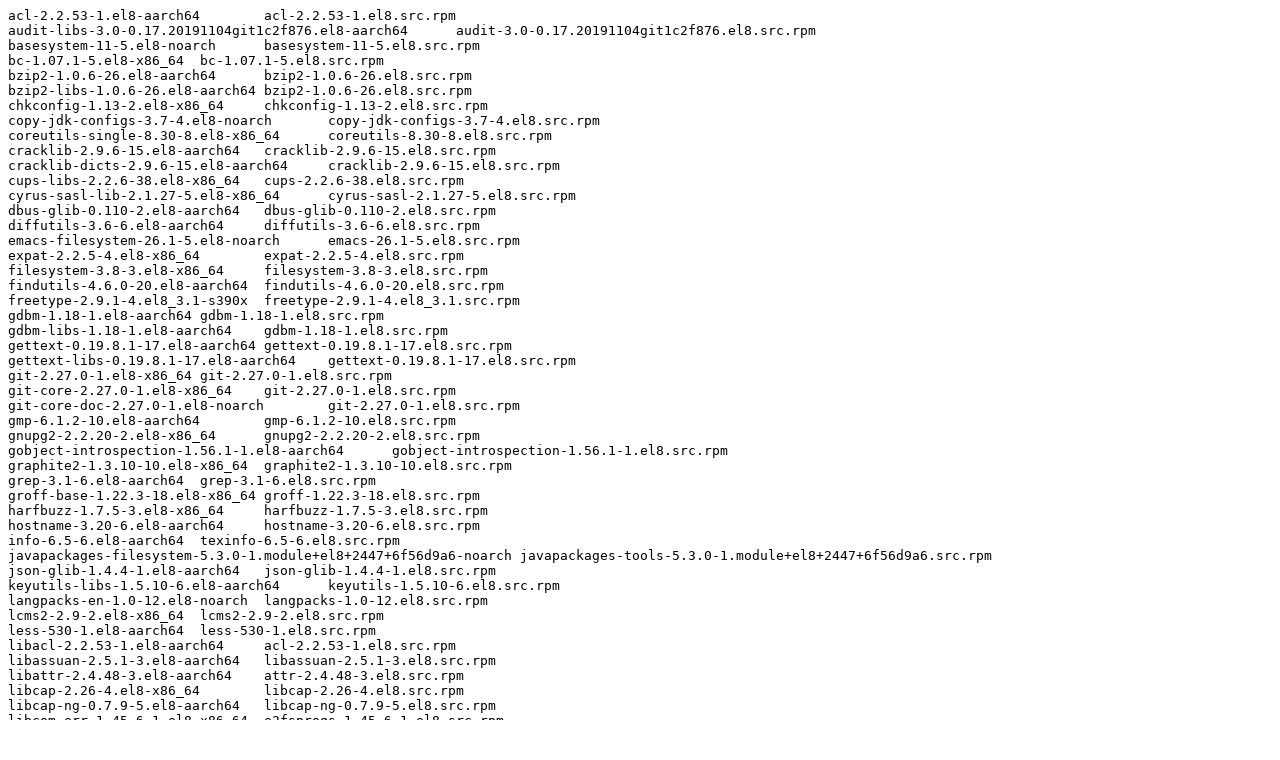

--- FILE ---
content_type: text/plain; charset=UTF-8
request_url: https://ftp.redhat.com/pub/redhat/containers/openshift4/ose-jenkins-agent-base/v4.9.0-202202080146.p0.ga71a115.assembly.stream.txt
body_size: 2407
content:
acl-2.2.53-1.el8-aarch64	acl-2.2.53-1.el8.src.rpm
audit-libs-3.0-0.17.20191104git1c2f876.el8-aarch64	audit-3.0-0.17.20191104git1c2f876.el8.src.rpm
basesystem-11-5.el8-noarch	basesystem-11-5.el8.src.rpm
bc-1.07.1-5.el8-x86_64	bc-1.07.1-5.el8.src.rpm
bzip2-1.0.6-26.el8-aarch64	bzip2-1.0.6-26.el8.src.rpm
bzip2-libs-1.0.6-26.el8-aarch64	bzip2-1.0.6-26.el8.src.rpm
chkconfig-1.13-2.el8-x86_64	chkconfig-1.13-2.el8.src.rpm
copy-jdk-configs-3.7-4.el8-noarch	copy-jdk-configs-3.7-4.el8.src.rpm
coreutils-single-8.30-8.el8-x86_64	coreutils-8.30-8.el8.src.rpm
cracklib-2.9.6-15.el8-aarch64	cracklib-2.9.6-15.el8.src.rpm
cracklib-dicts-2.9.6-15.el8-aarch64	cracklib-2.9.6-15.el8.src.rpm
cups-libs-2.2.6-38.el8-x86_64	cups-2.2.6-38.el8.src.rpm
cyrus-sasl-lib-2.1.27-5.el8-x86_64	cyrus-sasl-2.1.27-5.el8.src.rpm
dbus-glib-0.110-2.el8-aarch64	dbus-glib-0.110-2.el8.src.rpm
diffutils-3.6-6.el8-aarch64	diffutils-3.6-6.el8.src.rpm
emacs-filesystem-26.1-5.el8-noarch	emacs-26.1-5.el8.src.rpm
expat-2.2.5-4.el8-x86_64	expat-2.2.5-4.el8.src.rpm
filesystem-3.8-3.el8-x86_64	filesystem-3.8-3.el8.src.rpm
findutils-4.6.0-20.el8-aarch64	findutils-4.6.0-20.el8.src.rpm
freetype-2.9.1-4.el8_3.1-s390x	freetype-2.9.1-4.el8_3.1.src.rpm
gdbm-1.18-1.el8-aarch64	gdbm-1.18-1.el8.src.rpm
gdbm-libs-1.18-1.el8-aarch64	gdbm-1.18-1.el8.src.rpm
gettext-0.19.8.1-17.el8-aarch64	gettext-0.19.8.1-17.el8.src.rpm
gettext-libs-0.19.8.1-17.el8-aarch64	gettext-0.19.8.1-17.el8.src.rpm
git-2.27.0-1.el8-x86_64	git-2.27.0-1.el8.src.rpm
git-core-2.27.0-1.el8-x86_64	git-2.27.0-1.el8.src.rpm
git-core-doc-2.27.0-1.el8-noarch	git-2.27.0-1.el8.src.rpm
gmp-6.1.2-10.el8-aarch64	gmp-6.1.2-10.el8.src.rpm
gnupg2-2.2.20-2.el8-x86_64	gnupg2-2.2.20-2.el8.src.rpm
gobject-introspection-1.56.1-1.el8-aarch64	gobject-introspection-1.56.1-1.el8.src.rpm
graphite2-1.3.10-10.el8-x86_64	graphite2-1.3.10-10.el8.src.rpm
grep-3.1-6.el8-aarch64	grep-3.1-6.el8.src.rpm
groff-base-1.22.3-18.el8-x86_64	groff-1.22.3-18.el8.src.rpm
harfbuzz-1.7.5-3.el8-x86_64	harfbuzz-1.7.5-3.el8.src.rpm
hostname-3.20-6.el8-aarch64	hostname-3.20-6.el8.src.rpm
info-6.5-6.el8-aarch64	texinfo-6.5-6.el8.src.rpm
javapackages-filesystem-5.3.0-1.module+el8+2447+6f56d9a6-noarch	javapackages-tools-5.3.0-1.module+el8+2447+6f56d9a6.src.rpm
json-glib-1.4.4-1.el8-aarch64	json-glib-1.4.4-1.el8.src.rpm
keyutils-libs-1.5.10-6.el8-aarch64	keyutils-1.5.10-6.el8.src.rpm
langpacks-en-1.0-12.el8-noarch	langpacks-1.0-12.el8.src.rpm
lcms2-2.9-2.el8-x86_64	lcms2-2.9-2.el8.src.rpm
less-530-1.el8-aarch64	less-530-1.el8.src.rpm
libacl-2.2.53-1.el8-aarch64	acl-2.2.53-1.el8.src.rpm
libassuan-2.5.1-3.el8-aarch64	libassuan-2.5.1-3.el8.src.rpm
libattr-2.4.48-3.el8-aarch64	attr-2.4.48-3.el8.src.rpm
libcap-2.26-4.el8-x86_64	libcap-2.26-4.el8.src.rpm
libcap-ng-0.7.9-5.el8-aarch64	libcap-ng-0.7.9-5.el8.src.rpm
libcom_err-1.45.6-1.el8-x86_64	e2fsprogs-1.45.6-1.el8.src.rpm
libcroco-0.6.12-4.el8_2.1-aarch64	libcroco-0.6.12-4.el8_2.1.src.rpm
libedit-3.1-23.20170329cvs.el8-x86_64	libedit-3.1-23.20170329cvs.el8.src.rpm
libffi-3.1-22.el8-x86_64	libffi-3.1-22.el8.src.rpm
libgcrypt-1.8.5-4.el8-x86_64	libgcrypt-1.8.5-4.el8.src.rpm
libgpg-error-1.31-1.el8-aarch64	libgpg-error-1.31-1.el8.src.rpm
libidn2-2.2.0-1.el8-aarch64	libidn2-2.2.0-1.el8.src.rpm
libjpeg-turbo-1.5.3-10.el8-aarch64	libjpeg-turbo-1.5.3-10.el8.src.rpm
libksba-1.3.5-7.el8-aarch64	libksba-1.3.5-7.el8.src.rpm
libmaxminddb-1.2.0-10.el8-s390x	libmaxminddb-1.2.0-10.el8.src.rpm
libmetalink-0.1.3-7.el8-aarch64	libmetalink-0.1.3-7.el8.src.rpm
libmnl-1.0.4-6.el8-aarch64	libmnl-1.0.4-6.el8.src.rpm
libmodulemd-2.9.4-2.el8-x86_64	libmodulemd-2.9.4-2.el8.src.rpm
libnghttp2-1.33.0-3.el8_2.1-aarch64	nghttp2-1.33.0-3.el8_2.1.src.rpm
libnl3-3.5.0-1.el8-aarch64	libnl3-3.5.0-1.el8.src.rpm
libnsl2-1.2.0-2.20180605git4a062cf.el8-aarch64	libnsl2-1.2.0-2.20180605git4a062cf.el8.src.rpm
libpng-1.6.34-5.el8-x86_64	libpng-1.6.34-5.el8.src.rpm
libpsl-0.20.2-6.el8-x86_64	libpsl-0.20.2-6.el8.src.rpm
libreport-filesystem-2.9.5-15.el8-x86_64	libreport-2.9.5-15.el8.src.rpm
libsigsegv-2.11-5.el8-aarch64	libsigsegv-2.11-5.el8.src.rpm
libssh-0.9.4-2.el8-x86_64	libssh-0.9.4-2.el8.src.rpm
libssh-config-0.9.4-2.el8-noarch	libssh-0.9.4-2.el8.src.rpm
libtasn1-4.13-3.el8-aarch64	libtasn1-4.13-3.el8.src.rpm
libtirpc-1.1.4-4.el8-aarch64	libtirpc-1.1.4-4.el8.src.rpm
libunistring-0.9.9-3.el8-aarch64	libunistring-0.9.9-3.el8.src.rpm
libusbx-1.0.23-4.el8-x86_64	libusbx-1.0.23-4.el8.src.rpm
libuser-0.62-23.el8-aarch64	libuser-0.62-23.el8.src.rpm
libutempter-1.1.6-14.el8-aarch64	libutempter-1.1.6-14.el8.src.rpm
libverto-0.3.0-5.el8-aarch64	libverto-0.3.0-5.el8.src.rpm
libxcrypt-4.1.1-4.el8-aarch64	libxcrypt-4.1.1-4.el8.src.rpm
libxkbcommon-0.9.1-1.el8-x86_64	libxkbcommon-0.9.1-1.el8.src.rpm
libyaml-0.1.7-5.el8-aarch64	libyaml-0.1.7-5.el8.src.rpm
libzstd-1.4.4-1.el8-x86_64	zstd-1.4.4-1.el8.src.rpm
lksctp-tools-1.0.18-3.el8-x86_64	lksctp-tools-1.0.18-3.el8.src.rpm
lsof-4.93.2-1.el8-x86_64	lsof-4.93.2-1.el8.src.rpm
lua-5.3.4-11.el8-x86_64	lua-5.3.4-11.el8.src.rpm
lua-libs-5.3.4-11.el8-aarch64	lua-5.3.4-11.el8.src.rpm
mpfr-3.1.6-1.el8-aarch64	mpfr-3.1.6-1.el8.src.rpm
ncurses-6.1-7.20180224.el8-x86_64	ncurses-6.1-7.20180224.el8.src.rpm
ncurses-base-6.1-7.20180224.el8-noarch	ncurses-6.1-7.20180224.el8.src.rpm
ncurses-libs-6.1-7.20180224.el8-aarch64	ncurses-6.1-7.20180224.el8.src.rpm
npth-1.5-4.el8-aarch64	npth-1.5-4.el8.src.rpm
oniguruma-6.8.2-2.el8-x86_64	oniguruma-6.8.2-2.el8.src.rpm
passwd-0.80-3.el8-aarch64	passwd-0.80-3.el8.src.rpm
pcre-8.42-4.el8-aarch64	pcre-8.42-4.el8.src.rpm
pcre2-10.32-2.el8-x86_64	pcre2-10.32-2.el8.src.rpm
perl-Carp-1.42-396.el8-noarch	perl-Carp-1.42-396.el8.src.rpm
perl-constant-1.33-396.el8-noarch	perl-constant-1.33-396.el8.src.rpm
perl-Data-Dumper-2.167-399.el8-aarch64	perl-Data-Dumper-2.167-399.el8.src.rpm
perl-Digest-1.17-395.el8-noarch	perl-Digest-1.17-395.el8.src.rpm
perl-Digest-MD5-2.55-396.el8-x86_64	perl-Digest-MD5-2.55-396.el8.src.rpm
perl-Encode-2.97-3.el8-x86_64	perl-Encode-2.97-3.el8.src.rpm
perl-Error-0.17025-2.el8-noarch	perl-Error-0.17025-2.el8.src.rpm
perl-Exporter-5.72-396.el8-noarch	perl-Exporter-5.72-396.el8.src.rpm
perl-File-Path-2.15-2.el8-noarch	perl-File-Path-2.15-2.el8.src.rpm
perl-File-Temp-0.230.600-1.el8-noarch	perl-File-Temp-0.230.600-1.el8.src.rpm
perl-Getopt-Long-2.50-4.el8-noarch	perl-Getopt-Long-2.50-4.el8.src.rpm
perl-Git-2.27.0-1.el8-noarch	git-2.27.0-1.el8.src.rpm
perl-HTTP-Tiny-0.074-1.el8-noarch	perl-HTTP-Tiny-0.074-1.el8.src.rpm
perl-IO-Socket-IP-0.39-5.el8-noarch	perl-IO-Socket-IP-0.39-5.el8.src.rpm
perl-libnet-3.11-3.el8-noarch	perl-libnet-3.11-3.el8.src.rpm
perl-MIME-Base64-3.15-396.el8-x86_64	perl-MIME-Base64-3.15-396.el8.src.rpm
perl-parent-0.237-1.el8-noarch	perl-parent-0.237-1.el8.src.rpm
perl-PathTools-3.74-1.el8-aarch64	perl-PathTools-3.74-1.el8.src.rpm
perl-Pod-Escapes-1.07-395.el8-noarch	perl-Pod-Escapes-1.07-395.el8.src.rpm
perl-Pod-Perldoc-3.28-396.el8-noarch	perl-Pod-Perldoc-3.28-396.el8.src.rpm
perl-Pod-Simple-3.35-395.el8-noarch	perl-Pod-Simple-3.35-395.el8.src.rpm
perl-Pod-Usage-1.69-395.el8-noarch	perl-Pod-Usage-1.69-395.el8.src.rpm
perl-podlators-4.11-1.el8-noarch	perl-podlators-4.11-1.el8.src.rpm
perl-Scalar-List-Utils-1.49-2.el8-aarch64	perl-Scalar-List-Utils-1.49-2.el8.src.rpm
perl-Socket-2.027-3.el8-x86_64	perl-Socket-2.027-3.el8.src.rpm
perl-Storable-3.11-3.el8-x86_64	perl-Storable-3.11-3.el8.src.rpm
perl-Term-ANSIColor-4.06-396.el8-noarch	perl-Term-ANSIColor-4.06-396.el8.src.rpm
perl-Term-Cap-1.17-395.el8-noarch	perl-Term-Cap-1.17-395.el8.src.rpm
perl-TermReadKey-2.37-7.el8-x86_64	perl-TermReadKey-2.37-7.el8.src.rpm
perl-Text-ParseWords-3.30-395.el8-noarch	perl-Text-ParseWords-3.30-395.el8.src.rpm
perl-Text-Tabs+Wrap-2013.0523-395.el8-noarch	perl-Text-Tabs+Wrap-2013.0523-395.el8.src.rpm
perl-threads-2.21-2.el8-aarch64	perl-threads-2.21-2.el8.src.rpm
perl-threads-shared-1.58-2.el8-aarch64	perl-threads-shared-1.58-2.el8.src.rpm
perl-Time-Local-1.280-1.el8-noarch	perl-Time-Local-1.280-1.el8.src.rpm
perl-Unicode-Normalize-1.25-396.el8-aarch64	perl-Unicode-Normalize-1.25-396.el8.src.rpm
perl-URI-1.73-3.el8-noarch	perl-URI-1.73-3.el8.src.rpm
platform-python-setuptools-39.2.0-6.el8-noarch	python-setuptools-39.2.0-6.el8.src.rpm
publicsuffix-list-dafsa-20180723-1.el8-noarch	publicsuffix-list-20180723-1.el8.src.rpm
python3-chardet-3.0.4-7.el8-noarch	python-chardet-3.0.4-7.el8.src.rpm
python3-dateutil-2.6.1-6.el8-noarch	python-dateutil-2.6.1-6.el8.src.rpm
python3-dbus-1.2.4-15.el8-aarch64	dbus-python-1.2.4-15.el8.src.rpm
python3-decorator-4.2.1-2.el8-noarch	python-decorator-4.2.1-2.el8.src.rpm
python3-dmidecode-3.12.2-15.el8-x86_64	python-dmidecode-3.12.2-15.el8.src.rpm
python3-ethtool-0.14-3.el8-aarch64	python-ethtool-0.14-3.el8.src.rpm
python3-gobject-base-3.28.3-2.el8-x86_64	pygobject3-3.28.3-2.el8.src.rpm
python3-idna-2.5-5.el8-noarch	python-idna-2.5-5.el8.src.rpm
python3-iniparse-0.4-31.el8-noarch	python-iniparse-0.4-31.el8.src.rpm
python3-inotify-0.9.6-13.el8-noarch	python-inotify-0.9.6-13.el8.src.rpm
python3-pysocks-1.6.8-3.el8-noarch	python-pysocks-1.6.8-3.el8.src.rpm
python3-requests-2.20.0-2.1.el8_1-noarch	python-requests-2.20.0-2.1.el8_1.src.rpm
python3-setuptools-39.2.0-6.el8-noarch	python-setuptools-39.2.0-6.el8.src.rpm
python3-setuptools-wheel-39.2.0-6.el8-noarch	python-setuptools-39.2.0-6.el8.src.rpm
python3-six-1.11.0-8.el8-noarch	python-six-1.11.0-8.el8.src.rpm
readline-7.0-10.el8-aarch64	readline-7.0-10.el8.src.rpm
rootfiles-8.1-22.el8-noarch	rootfiles-8.1-22.el8.src.rpm
sed-4.5-2.el8-x86_64	sed-4.5-2.el8.src.rpm
setup-2.12.2-6.el8-noarch	setup-2.12.2-6.el8.src.rpm
socat-1.7.3.3-2.el8-x86_64	socat-1.7.3.3-2.el8.src.rpm
tar-1.30-5.el8-x86_64	tar-1.30-5.el8.src.rpm
usermode-1.113-1.el8-aarch64	usermode-1.113-1.el8.src.rpm
vim-minimal-8.0.1763-15.el8-x86_64	vim-8.0.1763-15.el8.src.rpm
wget-1.19.5-10.el8-x86_64	wget-1.19.5-10.el8.src.rpm
which-2.21-12.el8-aarch64	which-2.21-12.el8.src.rpm
xkeyboard-config-2.28-1.el8-noarch	xkeyboard-config-2.28-1.el8.src.rpm
xz-libs-5.2.4-3.el8-aarch64	xz-5.2.4-3.el8.src.rpm
zip-3.0-23.el8-aarch64	zip-3.0-23.el8.src.rpm
